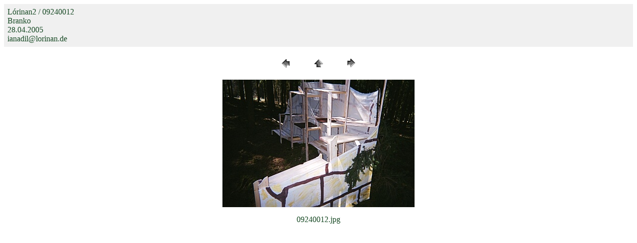

--- FILE ---
content_type: text/html
request_url: http://www.lorinan.de/bilder/T2-Pics/pages/09240012.htm
body_size: 1645
content:
<HTML>
	<HEAD>

		<TITLE>09240012</TITLE>
		<META name="generator" content="Adobe Photoshop(R) 7.0 Web Photo Gallery">
		<META http-equiv="Content-Type" content="text/html; charset=iso-8859-1">
	</HEAD>

<BODY bgcolor="#FFFFFF"  text="#184A25"  link="#184A25"  vlink="#066C20"  alink="#184A25" >

<TABLE border="0" cellpadding="5" cellspacing="2" width="100%" bgcolor="#F0F0F0" >
<TR>
	<TD><FONT size="3"  face="Times New Roman" >L&oacute;rinan2 / 09240012
													<BR>Branko
													<BR>28.04.2005
													<BR>ianadil@lorinan.de
													<BR><A href="mailto:"></A> 
											
		</FONT>
	</TD>
</TR>
</TABLE>

<P><CENTER>
<TABLE border="0" cellpadding="0" cellspacing="2" width="200">
<TR>
	<TD width="80" align="center"><A href="09240011.htm" ><IMG src="../images/previous.gif" height="30" width="30" border="0" alt="Zurück"></A></TD>
	<TD width="80" align="center"><A href="../index.htm" ><IMG src="../images/home.gif" height="30" width="30" border="0" alt="Pos1"></A></TD>
	<TD width="80" align="center"><A href="09240013.htm" ><IMG src="../images/next.gif" height="30" width="30" border="0" alt="Weiter"></A></TD>
</TR>
</TABLE>
</CENTER></P>

<P><CENTER><IMG src="../images/09240012.jpg"  border="0" alt="09240012"></CENTER></P>
<P><CENTER><FONT size="3"  face="Times New Roman" >09240012.jpg</FONT></CENTER></P>
<P><CENTER><FONT size="3"  face="Times New Roman" ></FONT></CENTER></P>
<P><CENTER><FONT size="3"  face="Times New Roman" ></FONT></CENTER></P>
<P><CENTER><FONT size="3"  face="Times New Roman" ></FONT></CENTER></P>
<P><CENTER><FONT size="3"  face="Times New Roman" ></FONT></CENTER></P>

</BODY>

</HTML>
